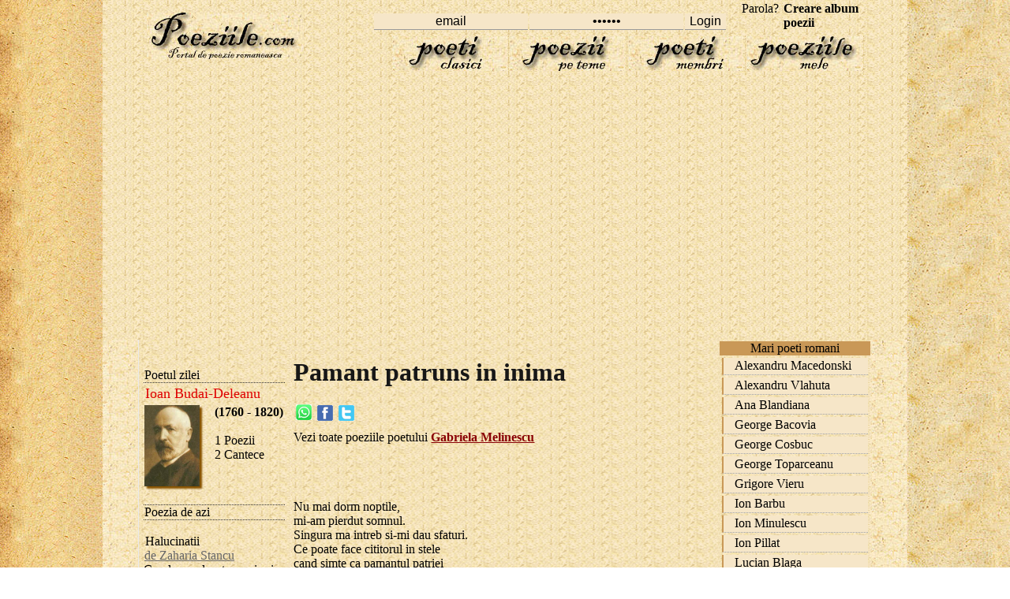

--- FILE ---
content_type: text/html; charset=iso-8859-1
request_url: https://www.poeziile.com/autori/Gabriela-Melinescu/pamant-patruns-in-inima.php
body_size: 5577
content:
<!DOCTYPE html>
<html lang="ro">
<head>
<meta http-equiv="Content-Type" content="text/html; charset=iso-8859-1" />
<title>Pamant patruns in inima   de Gabriela Melinescu - Poezia</title>
<meta name=viewport content="width=device-width, initial-scale=1">

<meta name="description" content="Pamant patruns in inima    poezie de Gabriela Melinescu :: Nu mai dorm noptile, mi-am pierdut somnul. Singura ma intreb si-mi dau sfaturi. Ce poate face cititorul" />
<meta name="keywords" content="Pamant, patruns, in, inima, , Gabriela Melinescu, Poezia, poezie, poem, de Gabriela Melinescu, poetul, literatura, poezia, Poezii" />
<link rel="stylesheet" href="../../style.css" type="text/css">
<link rel="icon" type="image/ico" href="favicon.ico"/>
<link rel="shortcut icon" href="favicon.ico"/>
<script>
<!--
function clearIn(thefield){if (thefield.defaultValue==thefield.value)thefield.value = ""}

function MM_swapImgRestore() { //v3.0
  var i,x,a=document.MM_sr; for(i=0;a&&i<a.length&&(x=a[i])&&x.oSrc;i++) x.src=x.oSrc;
}

function MM_preloadImages() { //v3.0
  var d=document; if(d.images){ if(!d.MM_p) d.MM_p=new Array();
    var i,j=d.MM_p.length,a=MM_preloadImages.arguments; for(i=0; i<a.length; i++)
    if (a[i].indexOf("#")!=0){ d.MM_p[j]=new Image; d.MM_p[j++].src=a[i];}}
}

function MM_findObj(n, d) { //v4.01
  var p,i,x;  if(!d) d=document; if((p=n.indexOf("?"))>0&&parent.frames.length) {
    d=parent.frames[n.substring(p+1)].document; n=n.substring(0,p);}
  if(!(x=d[n])&&d.all) x=d.all[n]; for (i=0;!x&&i<d.forms.length;i++) x=d.forms[i][n];
  for(i=0;!x&&d.layers&&i<d.layers.length;i++) x=MM_findObj(n,d.layers[i].document);
  if(!x && d.getElementById) x=d.getElementById(n); return x;
}

function MM_swapImage() { //v3.0
  var i,j=0,x,a=MM_swapImage.arguments; document.MM_sr=new Array; for(i=0;i<(a.length-2);i+=3)
   if ((x=MM_findObj(a[i]))!=null){document.MM_sr[j++]=x; if(!x.oSrc) x.oSrc=x.src; x.src=a[i+2];}
}
//-->
</script>

</head>
<body onload="MM_preloadImages('../../images/poeti_clasici0.jpg','../../images/poezii_pe_teme0.jpg','../../images/poeti_membri0.jpg','../../images/poeziile_mele0.jpg')">
 
<table width="100%" height="100%" border="0" cellpadding="0" cellspacing="0" align="center">
  <tr>
    <td align="center" valign="top" background="../../images/left_out.jpg">&nbsp;</td>
    <td width="1020" valign="top" background="../../images/center_inside.jpg" align="center">
<div id="headline"><div class="container"><table width="910" height="93" border="0" align="center" cellpadding="0" cellspacing="0"><tr><td width="200" height="90" rowspan="2" align="center" valign="middle"><p><a href="https://www.poeziile.com" title="Poeziile.com - Home"><img src="https://www.poeziile.com/images/logo.jpg" alt="Poeziile.com - Home" width="199" height="59" border="0" /></a></p>          </td><td height="24" align="right" valign="bottom"><form  method="post" name="frmLogin" id="frmLogin" action="https://www.poeziile.com/ro/login.php" style="margin-top: 0;margin-bottom: 0"><table width="100%" border="0" cellspacing="2" cellpadding="0"><tr><td width="20%">&nbsp;</td><td width="20%" valign="bottom"><input type="text" name="txtUserId" id="txtUserId" class="borderstyle2" style="width:130" value="email" onfocus="clearIn(this)" /></td><td width="17%" valign="bottom"><input type="password" name="txtPassword" id="txtPassword" class="borderstyle2" style="width:130" value="parola" onfocus="clearIn(this)" /></td><td width="10%" valign="bottom"><input type="submit" name="Submit" value="Login" class="borderstyle2" /></td><td width="33%" align="center" valign="bottom"><a href="https://www.poeziile.com/ro/recuperare-parola.php" class="navg" title="Ai uitat parola?">Parola?</a> <a href="https://www.poeziile.com/ro/creare-album.php" class="navg" title="Scrie poezii- Publica poeziile online."><strong>Creare album poezii</strong></a></td></tr></table></form></td></tr><tr><td align="right" valign="bottom"><table width="600" height="50" border="0" cellpadding="0" cellspacing="0"><tr><td width="150" align="center" style="border-left: 1px #DEC583 dotted"><a href="https://www.poeziile.com/ro/lista-autori.php" title="Poeti romani, scriitori celebri de poezii" onmouseout="MM_swapImgRestore()" onmouseover="MM_swapImage('poeti clasici','','https://www.poeziile.com/images/poeti_clasici0.jpg',1)"><img src="https://www.poeziile.com/images/poeti_clasici1.jpg" width="145" height="44" alt="Poetii clasici ai literaturii romane" name="poeti clasici" width="145"  border="0" id="poeti clasici" /></a></td><td width="150" align="center" style="border-left: 1px #DEC583 dotted"><a href="https://www.poeziile.com/poezii-tematice.php" title="Poezii pe teme (de iarna, toamna, primavara, iubire)" onmouseout="MM_swapImgRestore()" onmouseover="MM_swapImage('poezii pe teme','','https://www.poeziile.com/images/poezii_pe_teme0.jpg',1)"><img src="https://www.poeziile.com/images/poezii_pe_teme1.jpg" width="145" height="44" alt="Poezii frumoase pe teme" name="poezii pe teme" width="145" border="0" id="poezii pe teme" /></a></td><td width="150" align="center" style="border-left: 1px #DEC583 dotted"><a href="https://www.poeziile.com/autori/index.php" onmouseout="MM_swapImgRestore()" onmouseover="MM_swapImage('poeti membri','','https://www.poeziile.com/images/poeti_membri0.jpg',1)"><img src="https://www.poeziile.com/images/poeti_membri1.jpg" width="145" height="44" alt="Poeti membri ai clubului poetilor tineri" name="poeti membri" width="145" border="0" id="poeti membri" /></a></td><td width="150" align="center" style="border-left: 1px #DEC583 dotted; border-right: 1px #DEC583 dotted"><a href="https://www.poeziile.com/ro/poeziile-mele.php" onmouseout="MM_swapImgRestore()" onmouseover="MM_swapImage('poeziile mele','','https://www.poeziile.com/images/poeziile_mele0.jpg',1)"><img src="https://www.poeziile.com/images/poeziile_mele1.jpg" width="145" height="44" alt="Poeziile mele" name="poeziile mele" width="145" border="0" id="poeziile mele" /></a></td></tr></table></td></tr></table>
<br>
<div style="overflow:auto; width:100%; height:300px; box-sizing: border-box; display: block;">
<script async src="https://pagead2.googlesyndication.com/pagead/js/adsbygoogle.js?client=ca-pub-2909264634246632"
     crossorigin="anonymous"></script>
<ins class="adsbygoogle"
     style="display:block"
     data-ad-client="ca-pub-2909264634246632"
     data-ad-slot="2623160038"
     data-ad-format="auto"
     data-full-width-responsive="true"></ins>
<script>
     (adsbygoogle = window.adsbygoogle || []).push({});
</script>
</div>
<br>
<script async src="https://www.googletagmanager.com/gtag/js?id=G-QZBVVFWGTF"></script>
<script>
  window.dataLayer = window.dataLayer || [];
  function gtag(){dataLayer.push(arguments);}
  gtag('js', new Date());

  gtag('config', 'G-QZBVVFWGTF');
</script>
</div></div>		 
<div id="headline">
    <div class="container">
		<div id="stanga">
		<table width="170" border="0" cellspacing="0" cellpadding="0"><tr><td height="30">&nbsp;</td></tr><tr><td style="border-bottom: 1px #333333 dotted"><span class="style1">Poetul zilei</span></td></tr><tr><td style="border-bottom: 1px #333333 dotted"><table width="100%" border="0" cellspacing="0" cellpadding="1"><tr><td height="25" colspan="2"><a href="https://www.poeziile.com/autori/Ioan-BudaiDeleanu/index1.php" class="style1" title="Poezii Ioan Budai-Deleanu"><font size="+1">Ioan Budai-Deleanu</font></a> </td></tr><tr><td width="80"><img src="https://www.poeziile.com/images/poze/ioan-budaideleanu.jpg" width="70" style="box-shadow: 3px 3px 2px #865200;"></td><td width="80" valign="top"><strong>(1760 - 1820)</strong><br><br> 1 Poezii<br> 2 Cantece<br> </td></tr></table><br></td></tr><tr><td style="border-bottom: 1px #333333 dotted"><span class="style1">Poezia de azi</span></td></tr><tr><td style="border-bottom: 1px #333333 dotted"><br><a href="https://www.poeziile.com/autori/Zaharia-Stancu/halucinatii.php" class="tipuri" title="Citeste Poezie Halucinatii "><span class="style1">Halucinatii </span></a><br><a href="https://www.poeziile.com/autori/Zaharia-Stancu/index1.php" class="gri-verde">de Zaharia Stancu</a><br>Cerul nu e decat un urias iaz <br />Ma plimba pe apele lui corabia norilor, <br />Incotro ma intorc vad acelasi obraz,<br><br><a href="https://www.poeziile.com/autori/Zaharia-Stancu/halucinatii.php" class="tipuri" title="Citeste Poezie Halucinatii ">Citeste Poezie completa</a> </td></tr><tr><td>&nbsp;</td></tr><tr><td><table width="170" height="234" border="0" cellpadding="0" cellspacing="0"><tr><td valign="top" background="https://www.poeziile.com/images/old_wood.jpg"><p>&nbsp;</p><p>&nbsp;</p><table width="140" border="0" align="center" cellpadding="0" cellspacing="0"><tr><td height="25" align="center"><a href="https://www.poeziile.com/ro/ghicitori.php" class="style2">Ghicitori</a></td></tr><tr><td height="25" align="center"><a href="https://www.poeziile.com/ro/povesti.php" class="style2">Povesti</a></td></tr><tr><td height="25" align="center"><a href="https://www.poeziile.com/ro/top40.php" class="style2">Top 40 poeti</a></td></tr><tr><td height="25" align="center"><a href="https://www.poeziile.com/ro/top-autori.php" class="style2">Top autori</a></td></tr></table><p>&nbsp;</p></td></tr></table></td></tr><tr><td><form name="form1" method="post" action="https://www.poeziile.com/ro/search.php" style="margin-top: 0;margin-bottom: 0"> <table width="170" border="0" cellspacing="0" cellpadding="0"><tr><td width="145" align="right" valign="bottom"> <input type="text" class="inputstyle" size="18" name="search_words" style="width:120" value="cauta poezie" onfocus=clearIn(this)> </td><td width="63" align="center" valign="bottom"> </td></tr><tr><td><input name="image" type="image" src="https://www.poeziile.com/images/cautao.gif" alt="Search" align="absmiddle" hspace="3"> </td></tr> </table><a href="https://www.poeziile.com/ro/cautare-avansata.php">Cautare avansata </a></form></td></tr><tr><td><span class="style3">
</span></td></tr></table>		</div>
<div id="dreapta">
		<h1>Pamant patruns in inima  </h1>
                  <table width="100%" border="0" align="center" cellpadding="0" cellspacing="0">
                    <tr>
                      <td height="30" valign="top"><table width="80" height="25" border="0" align="left" cellpadding="0" cellspacing="0">
                        <tr>
                          <td width="33%" align="center" valign="middle"><a href="whatsapp://send?text=Pamant patruns in inima   de Gabriela Melinescu - Poezia https://www.poeziile.com/autori/Gabriela-Melinescu/pamant-patruns-in-inima.php"><img src="https://www.poeziile.com/images/yahoo.gif
" style="margin-bottom:2px;"></a> </td>
                          <td width="33%" align="center" valign="middle"><a href="#"onclick="window.open('https://www.facebook.com/sharer.php#!/sharer.php?post_form_id=a512cd84c8ab1ccf44d1a407d8125ee1&amp;u=http%3A%2F%2Fwww.poeziile.com%2Fautori%2FGabriela-Melinescu%2Fpamant-patruns-in-inima.php&amp;appid=2309869772','terms_cond','scrollbars=yes,resizable=no,width=600,height=500')"><img src="/../../images/facebook.gif" border="0" /></a> </td>
                          <td width="33%" align="center" valign="middle"><a href="https://twitter.com/home?status=Va Recomand Pamant patruns in inima   de Gabriela Melinescu https://www.poeziile.com/autori/Gabriela-Melinescu/pamant-patruns-in-inima.php" title="Trmite pe twitter"><img src="/../../images/twiiter.gif" border="0" /></a> </td>
                        </tr>
                      </table>                                             </td>
                    </tr>
                    <tr>
                      <td height="25" valign="middle">
					  <div itemscope itemtype="https://data-vocabulary.org/Person">
					  	<span>Vezi toate poeziile poetului <strong><a href="https://www.poeziile.com/autori/Gabriela-Melinescu/index1.php" itemprop="url" title="Poezii de Gabriela Melinescu"><span itemprop="name">Gabriela Melinescu</span></a></strong></span>	
				  </div>					   </td>
                    </tr>
                    
                    <tr>
                      <td height="13" valign="middle"><span>
                        <br><table align="left" cellspacing="1" style="padding-bottom:8px"><tr><td><br>
<br>
</td></tr></table>                      </span></td>
                    </tr>
                    <tr>
                      <td  valign="top" style="border-bottom: 1px #333333 dotted"><span>Nu mai dorm noptile,<br />
mi-am pierdut somnul.<br />
Singura ma intreb si-mi dau sfaturi.<br />
Ce poate face cititorul in stele<br />
cand simte ca pamantul patriei<br />
i-a patruns in inima?<br />
Pe cap il purtase ca o coloana ascunsa in par.  <br />Langa izvor am fost vazuta ca o tanara cariatida careia i s-au pus dinadins pietre pe spate, ca sa-si plateasca odihna cu ele.<br />
<br />
Apoi incet, incet pamantul mi-a intrat<br />
in oasele capului coborand si facandu-si loc<br />
drept in inima.  <br />Astfel ca formele cele mai sublime<br />
s-au odihnit un timp in inima mea.<br />
Nu mai plange, nu mai rade! imi spunea, doar<br />
sa stau in echilibru, in asa fel incat<br />
dimineata pamantului, amiaza lui si seara,<br />
toate sa se nasca si sa moara in inima. <div align="right">
</div><br />
Acolo lovea pamantul cu coarnele de inorog<br />
si ma otravea cu venin de sarpe,<br />
ca un fat dusmanos, letargic dupa libertate.<br />
Vocea plantelor chema pamantul din inima mea<br />
incat acesta devenea din ce in ce mai mic<br />
precum un fir de nisip.<br />
Nu mia dorm noptile,<br />
<br />
mi-am pierdut somnul.<br />
in ce clipa de neatentie, de totala uitare,<br />
inima mi se va deschide si se va goli<br />
de acel fir de nisip, devenind ea insasi rotitoare planeta?<br />
</span>
</td>
                    </tr>
                    <tr>
                      <td height="20" valign="top" style="border-bottom: 1px #333333 dotted">
                        <form action="https://www.poeziile.com/ro/adauga-comentriu.php" method="post" name="form1" id="form1" style="margin-top: 0;margin-bottom: 0">
                          <table width="100%" border="0" cellspacing="2" cellpadding="2">
                            <tr>
                              <td><p class="style1">Comentarii</p>
                                  <p>Nume (obligatoriu):<br />
                                      <input name="nume" type="text" size="25"  class="inputstyle" maxlength="200" value="" />
                                      <br />
                                    Email (obligatoriu, nu va fi publicat):<br />
                                    <input name="eaaias" type="text" size="25" class="inputstyle" maxlength="200" value="" style="font-family: Arial; font-size: 9pt; color: #CCCCCC" />
                                    <br />
                                    Site URL (optional):<br />
                                    <input name="urrl" type="text" size="25" maxlength="200" value="https://" class="inputstyle" />
                                    <input name="IDR" type="hidden" size="9" value="10917" />
                                    <br />
                                    <br />
                                    Comentariile tale: (NO HTML)<br />
                                    <textarea name="Comments" cols="25" rows="4" class="inputstyle" id="Comments"></textarea>
                                    <br />
                                    <br />
                                    <input name="submit" type="submit" class="inputstyle" id="addCommentButton" title="Adauga Comentariu" value="Adauga Comentariu" alt="Adauga Comentariu" />
                                </p></td>
                            </tr>
							<tr>
                              <td>
							  							  </td>
                            </tr>
                          </table>
                        </form>                     </td>
                    </tr>
                    <tr>
                      <td height="20" valign="top" style="border-bottom: 1px #333333 dotted"><br>                        <font size="3">Pune poezia Pamant patruns in inima   pe pagina ta </font><br />
                        Adauga link pe pagina web a site-ului tau.<br />
                        <br />
                        <textarea  onmouseover="this.focus()" onfocus="this.select()"   rows="2"  style="font-family:arial; font-size:11px;border-size:1px;" cols="40" name="helpus"><a href="https://www.poeziile.com/autori/Gabriela-Melinescu/pamant-patruns-in-inima.php" target="_blank" title="Poezia Pamant patruns in inima   de Gabriela Melinescu - https://www.poeziile.com/autori/Gabriela-Melinescu/pamant-patruns-in-inima.php">Poezia Pamant patruns in inima   de Gabriela Melinescu</a></textarea><br>
<br>
<strong>Poezii despre:</strong><br><br>
<table width="100%" border="0" cellspacing="0" cellpadding="1"><tr><td><a href="https://www.poeziile.com/ro/poezii-despre.php?t=Primavara" class="gri-rosu">Primavara</a><br><br><a href="https://www.poeziile.com/ro/poezii-despre.php?t=Toamna" class="gri-rosu">Toamna</a><br><br><a href="https://www.poeziile.com/ro/poezii-despre.php?t=Iarna" class="gri-rosu">Iarna</a><br><br><a href="https://www.poeziile.com/ro/poezii-despre.php?t=Iubire" class="gri-rosu">Iubire</a><br><br><a href="https://www.poeziile.com/ro/poezii-despre.php?t=Bucurie" class="gri-rosu">Bucurie</a><br><br><a href="https://www.poeziile.com/ro/poezii-despre.php?t=Viata" class="gri-rosu">Viata</a><br><br><a href="https://www.poeziile.com/ro/poezii-despre.php?t=Flori" class="gri-rosu">Flori</a><br><br><a href="https://www.poeziile.com/ro/poezii-despre.php?t=Boala" class="gri-rosu">Boala</a><br><br><a href="https://www.poeziile.com/ro/poezii-despre.php?t=Singuratate" class="gri-rosu">Singuratate</a><br><br><a href="https://www.poeziile.com/ro/poezii-despre.php?t=Frica" class="gri-rosu">Frica</a><br><br><a href="https://www.poeziile.com/ro/poezii-despre.php?t=Scoala" class="gri-rosu">Scoala</a><br><br><a href="https://www.poeziile.com/poezii-tematice.php" title="Poezii pe teme poetice">vezi mai multe</a> 
<br><br><a href="https://www.poeziile.com/ro/politica-confidentialitate.php" title="Politica de confidentialitate">Politica de confidentialitate</a><br>
</td></tr></table>
</td>
                    </tr>
                    <tr>
                      <td height="20" valign="top" style="border-bottom: 1px #333333 dotted"><br>
                        </td>
                    </tr>
                  </table>
	<br>
	
 
<table width="100%" border="0" align="center" cellpadding="0" cellspacing="0"> <tr><td height="20" valign="top" style="border-bottom: 1px #333333 dotted"><br> Copyright 2026 &copy; Poeziile sunt proprietatea poetilor. Toate poemele sunt reproduse in scop educational pentru informarea utilizatorului.<a href="https://www.poeziile.com/ro/contact.php">Contact</a> (<font size="3">Poeziile.com - Portal de poezie romaneasca </font>)</td>
</tr></table>	
	
</div>
		<div id="dreapta1">
		<table width="100%" border="0" cellspacing="0" cellpadding="0" align="center"><tr><td align="center" bgcolor="C99857"><span class="style1">Mari poeti romani </span></td></tr><tr><td><div class="nav_td3" onmouseover="this.style.borderLeftColor='#000000';this.style.color='#666666'" onmouseout="this.style.borderLeftColor='#C99857';this.style.color='#000000'" onclick="window.location='https://www.poeziile.com/autori/Alexandru-Macedonski/index1.php'">Alexandru Macedonski</div><div class="nav_td3" onmouseover="this.style.borderLeftColor='#000000';this.style.color='#666666'" onmouseout="this.style.borderLeftColor='#C99857';this.style.color='#000000'" onclick="window.location='https://www.poeziile.com/autori/Alexandru-Vlahuta/index1.php'">Alexandru Vlahuta</div><div class="nav_td3" onmouseover="this.style.borderLeftColor='#000000';this.style.color='#666666'" onmouseout="this.style.borderLeftColor='#C99857';this.style.color='#000000'" onclick="window.location='https://www.poeziile.com/autori/Ana-Blandiana/index1.php'">Ana Blandiana</div><div class="nav_td3" onmouseover="this.style.borderLeftColor='#000000';this.style.color='#666666'" onmouseout="this.style.borderLeftColor='#C99857';this.style.color='#000000'" onclick="window.location='https://www.poeziile.com/autori/George-Bacovia/index1.php'">George Bacovia</div><div class="nav_td3" onmouseover="this.style.borderLeftColor='#000000';this.style.color='#666666'" onmouseout="this.style.borderLeftColor='#C99857';this.style.color='#000000'" onclick="window.location='https://www.poeziile.com/autori/George-Cosbuc/index1.php'">George Cosbuc</div><div class="nav_td3" onmouseover="this.style.borderLeftColor='#000000';this.style.color='#666666'" onmouseout="this.style.borderLeftColor='#C99857';this.style.color='#000000'" onclick="window.location='https://www.poeziile.com/autori/George-Topirceanu/index1.php'">George Toparceanu</div><div class="nav_td3" onmouseover="this.style.borderLeftColor='#000000';this.style.color='#666666'" onmouseout="this.style.borderLeftColor='#C99857';this.style.color='#000000'" onclick="window.location='https://www.poeziile.com/autori/Grigore-Vieru/index1.php'">Grigore Vieru</div><div class="nav_td3" onmouseover="this.style.borderLeftColor='#000000';this.style.color='#666666'" onmouseout="this.style.borderLeftColor='#C99857';this.style.color='#000000'" onclick="window.location='https://www.poeziile.com/autori/Ion-Barbu/index1.php'">Ion Barbu</div><div class="nav_td3" onmouseover="this.style.borderLeftColor='#000000';this.style.color='#666666'" onmouseout="this.style.borderLeftColor='#C99857';this.style.color='#000000'" onclick="window.location='https://www.poeziile.com/autori/Ion-Minulescu/index1.php'">Ion Minulescu</div><div class="nav_td3" onmouseover="this.style.borderLeftColor='#000000';this.style.color='#666666'" onmouseout="this.style.borderLeftColor='#C99857';this.style.color='#000000'" onclick="window.location='https://www.poeziile.com/autori/Ion-Pillat/index1.php'">Ion Pillat</div><div class="nav_td3" onmouseover="this.style.borderLeftColor='#000000';this.style.color='#666666'" onmouseout="this.style.borderLeftColor='#C99857';this.style.color='#000000'" onclick="window.location='https://www.poeziile.com/autori/Lucian-Blaga/index1.php'">Lucian Blaga</div><div class="nav_td3" onmouseover="this.style.borderLeftColor='#000000';this.style.color='#666666'" onmouseout="this.style.borderLeftColor='#C99857';this.style.color='#000000'" onclick="window.location='https://www.poeziile.com/autori/Marin-Sorescu/index1.php'">Marin Sorescu</div><div class="nav_td3" onmouseover="this.style.borderLeftColor='#000000';this.style.color='#666666'" onmouseout="this.style.borderLeftColor='#C99857';this.style.color='#000000'" onclick="window.location='https://www.poeziile.com/autori/Mihai-Eminescu/index1.php'">Mihai Eminescu</div><div class="nav_td3" onmouseover="this.style.borderLeftColor='#000000';this.style.color='#666666'" onmouseout="this.style.borderLeftColor='#C99857';this.style.color='#000000'" onclick="window.location='https://www.poeziile.com/autori/Nichita-Stanescu/index1.php'">Nichita Stanescu</div><div class="nav_td3" onmouseover="this.style.borderLeftColor='#000000';this.style.color='#666666'" onmouseout="this.style.borderLeftColor='#C99857';this.style.color='#000000'" onclick="window.location='https://www.poeziile.com/autori/Nicolae-Labis/index1.php'">Nicolae Labis</div><div class="nav_td3" onmouseover="this.style.borderLeftColor='#000000';this.style.color='#666666'" onmouseout="this.style.borderLeftColor='#C99857';this.style.color='#000000'" onclick="window.location='https://www.poeziile.com/autori/Octavian-Goga/index1.php'">Octavian Goga</div><div class="nav_td3" onmouseover="this.style.borderLeftColor='#000000';this.style.color='#666666'" onmouseout="this.style.borderLeftColor='#C99857';this.style.color='#000000'" onclick="window.location='https://www.poeziile.com/autori/Stefan-Octavian-Iosif/index1.php'">Stefan Octavian Iosif</div><div class="nav_td3" onmouseover="this.style.borderLeftColor='#000000';this.style.color='#666666'" onmouseout="this.style.borderLeftColor='#C99857';this.style.color='#000000'" onclick="window.location='https://www.poeziile.com/autori/Tudor-Arghezi/index1.php'">Tudor Arghezi</div><div class="nav_td3" onmouseover="this.style.borderLeftColor='#000000';this.style.color='#666666'" onmouseout="this.style.borderLeftColor='#C99857';this.style.color='#000000'" onclick="window.location='https://www.poeziile.com/autori/Vasile-Alecsandri/index1.php'">Vasile Alecsandri</div><div class="nav_td3" onmouseover="this.style.borderLeftColor='#000000';this.style.color='#666666'" onmouseout="this.style.borderLeftColor='#C99857';this.style.color='#000000'" onclick="window.location='https://www.poeziile.com/autori/Vasile-Voiculescu/index1.php'">Vasile Voiculescu</div></td></tr></table>
		
		</div>	
</div>
</div>
<td align="left" valign="top" background="../../images/right_out.jpg">&nbsp;
</td></tr></table>
<script defer src="https://static.cloudflareinsights.com/beacon.min.js/vcd15cbe7772f49c399c6a5babf22c1241717689176015" integrity="sha512-ZpsOmlRQV6y907TI0dKBHq9Md29nnaEIPlkf84rnaERnq6zvWvPUqr2ft8M1aS28oN72PdrCzSjY4U6VaAw1EQ==" data-cf-beacon='{"version":"2024.11.0","token":"49833ed60e614feba44dc286f7f0fb8a","r":1,"server_timing":{"name":{"cfCacheStatus":true,"cfEdge":true,"cfExtPri":true,"cfL4":true,"cfOrigin":true,"cfSpeedBrain":true},"location_startswith":null}}' crossorigin="anonymous"></script>
</body></html>

--- FILE ---
content_type: text/html; charset=utf-8
request_url: https://www.google.com/recaptcha/api2/aframe
body_size: 268
content:
<!DOCTYPE HTML><html><head><meta http-equiv="content-type" content="text/html; charset=UTF-8"></head><body><script nonce="m-0CdB9YF1I1W3gpSVZBKA">/** Anti-fraud and anti-abuse applications only. See google.com/recaptcha */ try{var clients={'sodar':'https://pagead2.googlesyndication.com/pagead/sodar?'};window.addEventListener("message",function(a){try{if(a.source===window.parent){var b=JSON.parse(a.data);var c=clients[b['id']];if(c){var d=document.createElement('img');d.src=c+b['params']+'&rc='+(localStorage.getItem("rc::a")?sessionStorage.getItem("rc::b"):"");window.document.body.appendChild(d);sessionStorage.setItem("rc::e",parseInt(sessionStorage.getItem("rc::e")||0)+1);localStorage.setItem("rc::h",'1769135800926');}}}catch(b){}});window.parent.postMessage("_grecaptcha_ready", "*");}catch(b){}</script></body></html>